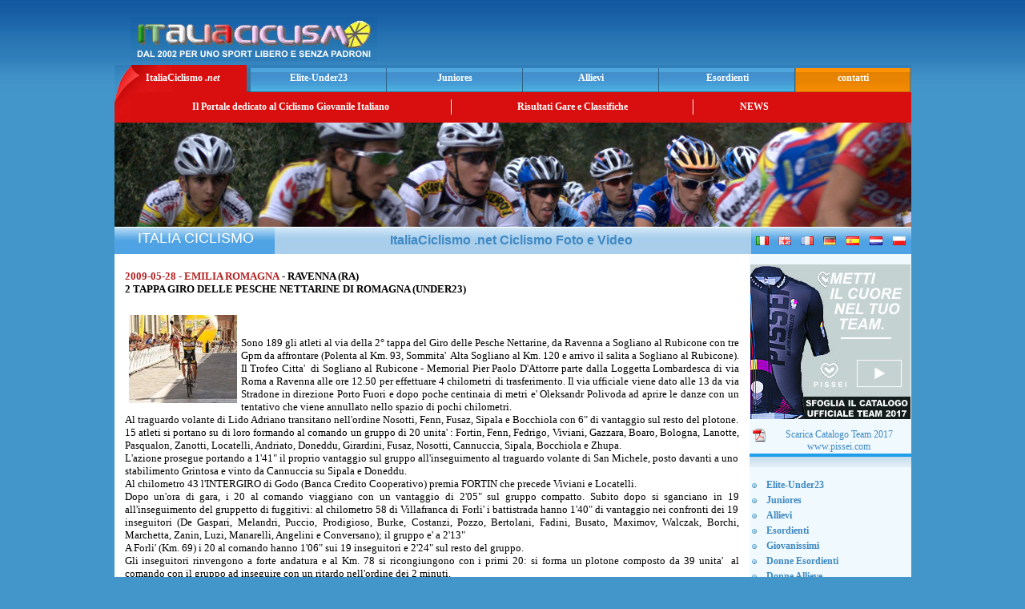

--- FILE ---
content_type: text/html; charset=ISO-8859-1
request_url: http://www.italiaciclismo.net/gara_elite_under23_2414_2009_05_28_ravenna_ra_2_tappa_giro_delle_pesche_nettarine_di_romagna_(under23).htm
body_size: 39794
content:
<html>
	<head>
		<title>
			Italia Ciclismo .net - Categoria ELITE_UNDER23 - 2009-05-28 - RAVENNA RA - 2 TAPPA GIRO DELLE PESCHE NETTARINE DI ROMAGNA (UNDER23)
		</title>
		<meta content="ciclismo, Dilettanti, Elite, Under23 , Juniores , Allievi, con foto e ordini d'arrivo , classifiche di rendimento , video" name="Description">
		<meta name="keywords" content="ciclismo, ciclismo giovanile, ciclismo dilettanti, ciclismo juniores, ciclismo allievi, categoria ELITE_UNDER23">
		<meta http-equiv="Content-Type" content="text/html; charset=utf-8">
		<meta http-equiv="imagetoolbar" content="no">
		<link href="/new_template_styles.css" rel="stylesheet" type="text/css">
		<link href="/newsticker.css" rel="stylesheet" type="text/css">
		<script language="javascript" type="text/javascript">
		<!--
		var imgObj;
		function checkImg(theURL,winName){
		if (typeof(imgObj) == "object"){
		if ((imgObj.width != 0) && (imgObj.height != 0))
		OpenFullSizeWindow(theURL,winName, ",width=" + (imgObj.width+20) + ",height=" + (imgObj.height+30));
		else
		setTimeout("checkImg('" + theURL + "','" + winName + "')", 100)
		}
		}
		function OpenFullSizeWindow(theURL,winName,features) {
		var aNewWin, sBaseCmd;
		sBaseCmd = "toolbar=no,location=no,status=no,menubar=no,scrollbars=no,resizable=no,";
		if (features == null || features == ""){
		imgObj = new Image();
		imgObj.src = theURL;
		checkImg(theURL, winName)
		}
		else{
		aNewWin = window.open(theURL,winName, sBaseCmd + features);
		aNewWin.focus();
		}
		}
		//-->
		</script>
		<script language="Javascript" type="text/javascript">
	 function Video_Gara(mpgURL) {
				 window.open( "/cgi-bin/video_gara.cgi?id_gara="+mpgURL, "",
				 "resizable=1, menubar=0, toolbar=0, status=0, directories=0, location=0, scrollbars=1, top=70, left=200, width=520, height=500");
			 }
		</script>
	</head>
	
	<body>
		<div align="center">
			<table>
				<tr>
					<td align="center">
						<table width="995" border="0" cellpadding="0" cellspacing="0" align="center">
							<tr>
								<td height="70">
									<table width="100%" border="0" cellspacing="0" cellpadding="0">
										<tr>
											<td width="52%" valign="bottom">
												<img src="/images/logo_italiaciclismo_net.jpg" alt="Montecatini .it" width="308" height="55" hspace="20" border="0">
											</td>
											<td width="48%" align="center">
												<script type="text/javascript">
												<!--
												google_ad_client = "pub-5780419052723220";
												google_ad_width = 468;
												google_ad_height = 60;
												google_ad_format = "468x60_as";
												google_ad_type = "text_image";
												google_ad_channel = "8658280986";
												google_color_border = "FFFFFF";
												google_color_bg = "2773B1";
												google_color_link = "F7F542";
												google_color_text = "FFFFFF";
												google_color_url = "F7F542";
												//-->
												</script> 
												<script type="text/javascript" src="http://pagead2.googlesyndication.com/pagead/show_ads.js">
												</script>
											</td>
										</tr>
									</table>
								</td>
							</tr>
							<tr>
								<td>
									<table width="100%" border="0" cellspacing="0" cellpadding="0" height="34">
										<tr>
											<td class="bottonerosso"><a href="/">ItaliaCiclismo <em>.net</em> </a></td>
											<td class="bottoneblu"><a href="http://www.italiaciclismo.net/elite_under23.htm"><b>Elite-Under23</b></a> </td>
											<td class="bottoneblu"><a href="http://www.italiaciclismo.net/juniores.htm"><b>Juniores</b></a></td>
											<td class="bottoneblu"><a href="http://www.italiaciclismo.net/allievi.htm" target="_blank"><b>Allievi</b></a></td>
											<td class="bottoneblu"><a href="http://www.italiaciclismo.net/esordienti.htm"><b>Esordienti</b></a></td>
											<td class="bottonearancio">contatti</td>
										</tr>
									</table>
								</td>
							</tr>
							<tr>
								<td height="38" bgcolor="#D90F0F">
									<table width="100%" border="0" cellspacing="0" cellpadding="0">
										<tr>
											<td width="20"><img src="/images/angolo_bottone_rosso.jpg" width="20" height="38" border="0"></td>
											<td width="400" align="center" class="menu">Il Portale dedicato al Ciclismo Giovanile Italiano </td>
											<td width="2"><img src="/images/div_menu.jpg" width="2" height="19"></td>
											<td width="300" align="center" class="menu">Risultati Gare e Classifiche</td>
											<td width="2"><img src="/images/div_menu.jpg" width="2" height="19"></td>
											<td width="150" align="center" class="menu"><a href="/news.html">NEWS</a></td>
											<td>&nbsp;</td>
										</tr>
									</table>
								</td>
							</tr>
							<tr>
								<td>
									<img src="/images/immagine_top_italiaciclismo.jpg" width="995" height="130">
								</td>
							</tr>
							<tr>
								<td height="1" bgcolor="#FFFFFF">
									<img src="/images/spacer.gif" width="1" height="1">
								</td>
							</tr>
							<tr>
								<td>
									<table width="100%" border="0" cellpadding="0" cellspacing="0">
										<tr>
											<td class="lat" width="200" align="center" valign="bottom">
												<img src="/images/spacer.gif" width="1" height="33" align="center"> <font face="Tahoma,Verdana,Arial" size="4" color="#FFFFFF">ITALIA CICLISMO</font>
											</td>
											<td width="595" height="33" align="center" background="/images/bg_sottotitolo.jpg">
												<h1>
													ItaliaCiclismo .net Ciclismo Foto e Video&nbsp;
												</h1>
											</td>
											<td class="lat" width="200">
												<table width="100%" border="0" cellpadding="3" cellspacing="0">
													<tr>
														<td align="center">
															<img src="/images/flag_it.gif" width="16" height="11" border="0">
														</td>
														<td align="center">
															<img src="/images/flag_en.gif" width="16" height="11" border="0">
														</td>
														<td align="center">
															<img src="/images/flag_fr.gif" width="16" height="11" border="0">
														</td>
														<td align="center">
															<img src="/images/flag_de.gif" width="16" height="11" border="0">
														</td>
														<td align="center">
															<img src="/images/flag_es.gif" width="16" height="11" border="0">
														</td>
														<td align="center">
															<img src="/images/flag_nl.gif" width="16" height="11" border="0">
														</td>
														<td align="center">
															<img src="/images/flag_pl.gif" width="16" height="11" border="0">
														</td>
													</tr>
												</table>
											</td>
										</tr>
									</table>
								</td>
							</tr>
							<tr>
								<td>
									<table width="100%" height="30" border="0" cellpadding="0" cellspacing="0">
										<tr>
											<td width="795" valign="top">
												<table width="100%" height="100%" border="0" cellspacing="0" cellpadding="2" bgcolor="#FFFFFF">
													<tr>
														<td align="center" valign="top">
															<table width="98%" border="0" cellspacing="0" cellpadding="0">
																<tr>
																	<td valign="top">
																		<div align="center">
																			&nbsp;
																		</div>
																	</td>
																</tr>
																<tr>
																	<td valign="top" align='center'>
																		<p>
																			
																		</p>
																	</td>
																</tr>
																<tr>
																	<td valign="top">
																		
																	</td>
																</tr>
																<tr>
																	<td valign="top">
																		<tr><td>
                           <table>
			    <tr>
                               <td align="justify" width="100%">
                                <font size="2" color="#B22222"><b>2009-05-28 - EMILIA ROMAGNA</b></font>
                                <font size="2" color="#000000"><b> - RAVENNA (RA)</b></font><br>
                                <font size="2" color="#000000"><b>2 TAPPA GIRO DELLE PESCHE NETTARINE DI ROMAGNA (UNDER23)</b></font><br><br>
			       </td>
			    </tr>
                            <tr>
                               <td align="justify"><font size="2" color="#000000"><a href="/immagini/gara_2_tappa_giro_delle_pesche_nettarine_di_romagna_(under23)_2414_original.jpg" onClick="OpenFullSizeWindow(this.href,'','');return false"><img src="/immagini/gara_2_tappa_giro_delle_pesche_nettarine_di_romagna_(under23)_2414_thumbnail.jpg" align="left" vspace="5" hspace="5" alt="2 TAPPA GIRO DELLE PESCHE NETTARINE DI ROMAGNA (UNDER23) - RAVENNA" border="0"></a><b></b><br><br>Sono 189 gli atleti al via della 2° tappa del Giro delle Pesche Nettarine, da Ravenna a Sogliano al Rubicone con tre Gpm da affrontare (Polenta al Km. 93, Sommita'  Alta Sogliano al Km. 120 e arrivo il salita a Sogliano al Rubicone). Il Trofeo Citta'  di Sogliano al Rubicone - Memorial Pier Paolo D'Attorre parte dalla Loggetta Lombardesca di via Roma a Ravenna alle ore 12.50 per effettuare 4 chilometri di trasferimento. Il via ufficiale viene dato alle 13 da via Stradone in direzione Porto Fuori e dopo poche centinaia di metri e' Oleksandr Polivoda ad aprire le danze con un tentativo che viene annullato nello spazio di pochi chilometri. <br>Al traguardo volante di Lido Adriano transitano nell'ordine Nosotti, Fenn, Fusaz, Sipala e Bocchiola con 6" di vantaggio sul resto del plotone. 15 atleti si portano su di loro formando al comando un gruppo di 20 unita' : Fortin, Fenn, Fedrigo, Viviani, Gazzara, Boaro, Bologna, Lanotte, Pasqualon, Zanotti, Locatelli, Andriato, Doneddu, Girardini, Fusaz, Nosotti, Cannuccia, Sipala, Bocchiola e Zhupa. <br>L'azione prosegue portando a 1'41" il proprio vantaggio sul gruppo all'inseguimento al traguardo volante di San Michele, posto davanti a uno stabilimento Grintosa e vinto da Cannuccia su Sipala e Doneddu. <br>Al chilometro 43 l'INTERGIRO di Godo (Banca Credito Cooperativo) premia FORTIN che precede Viviani e Locatelli.<br>Dopo un'ora di gara, i 20 al comando viaggiano con un vantaggio di 2'05" sul gruppo compatto. Subito dopo si sganciano in 19 all'inseguimento del gruppetto di fuggitivi: al chilometro 58 di Villafranca di Forli' i battistrada hanno 1'40" di vantaggio nei confronti dei 19 inseguitori (De Gaspari, Melandri, Puccio, Prodigioso, Burke, Costanzi, Pozzo, Bertolani, Fadini, Busato, Maximov, Walczak, Borchi, Marchetta, Zanin, Luzi, Manarelli, Angelini e Conversano); il gruppo e' a 2'13"<br>A Forli' (Km. 69) i 20 al comando hanno 1'06" sui 19 inseguitori e 2'24" sul resto del gruppo.<br>Gli inseguitori rinvengono a forte andatura e al Km. 78 si ricongiungono con i primi 20: si forma un plotone composto da 39 unita'  al comando con il gruppo ad inseguire con un ritardo nell'ordine dei 2 minuti. <br>Al Km. 80 allungano in tre: Sipala, Gazzara e Nosotti. Sulle rampe che portano al Gpm di Polenta di Bertinoro (2° categoria) la situazione al comando cambia piu' volte, con Nosotti che si stacca e Pozzo che rinviene sui battistrada: Al Gpm transita per primo SIPALA, precedendo Gazzara e Pozzo. <br>Al comando rimane Pozzo in solitaria con un vantaggio di 1'20" sui primi inseguitori e 1'50" sul resto del gruppo, ma il forcing di BATTAGLINI, Busato e Benedetti (che transitano nell'ordine sul secondo Gpm di giornata, Sommita'  Alta Sogliano) mette fine al tentativo.<br>A 20 chilometri dal traguardo Busato e Battaglini sono al comando con 30" di vantaggio, ma in discesa e' tutto da rifare: al comando si forma un gruppo di una quarantina di atleti. <br>I tentativi si susseguono, ci provano Franzini, Manarelli, Canola e ancora Busato e Battaglini ma il gruppo torna compatto a 8 chilometri dalla conclusione. Canola ci riprova con Alafaci, ma il forcing di Balloni alle loro spalle vanifica anche questo tentativo. Sulle rampe finali verso il traguardo di Sogliano si avvantaggiano l'ucraino SHAPOVAL della Promociclo e Fedi della Bedogni, che riescono a giungere sul traguardo con pochi metri sul gruppo regolato dal campione d'Italia Damiano Caruso. Malori chiude la tappa nel gruppo principale e mantiene la maglia verde Alegra di leader della classifica generale.<br><br><br></font></td>
                            </tr>
                           </table>
                            <table width="100%" border="0" cellpadding="2" cellspacing="0">
                             <tr><td align="justify" width="100%">
				<table width="100%" border="0" ><tr>
                                   <td><font size="1" color="#B22222"><b>ORDINE DI ARRIVO:</b></font></td>
                                 </tr>
				 <tr>
                                   <td width="33%"><font size="1" color="#000000">1° SHAPOVAL  OLEKSANDR</font></td>
                                   <td width="67%"><font size="1" color="#000000">&nbsp;(PROMOCICLO NERI SOTTOLI )</font></td>
                                 </tr><tr>
                                   <td width="33%"><font size="1" color="#000000">2° FEDI MATTEO</font></td>
                                   <td width="67%"><font size="1" color="#000000">&nbsp;(BEDOGNI/GRASSI/FAMA'/FERRARI/LGOMMA) a 2"</font></td>
                                 </tr><tr>
                                   <td width="33%"><font size="1" color="#000000">3° CARUSO DAMIANO</font></td>
                                   <td width="67%"><font size="1" color="#000000">&nbsp;(GS MASTROMARCO) a 5"</font></td>
                                 </tr><tr>
                                   <td width="33%"><font size="1" color="#000000">4° LEONARDI GIANLUCA</font></td>
                                   <td width="67%"><font size="1" color="#000000">&nbsp;(U.C. TREVIGIANI) </font></td>
                                 </tr><tr>
                                   <td width="33%"><font size="1" color="#000000">5° KENNAUGHT  PETER </font></td>
                                   <td width="67%"><font size="1" color="#000000">&nbsp;(GRAN BRETAGNA) </font></td>
                                 </tr><tr>
                                   <td width="33%"><font size="1" color="#000000">6° BOEM NICOLA</font></td>
                                   <td width="67%"><font size="1" color="#000000">&nbsp;(MARCHIOL PASTA MONTEGRAPPA) </font></td>
                                 </tr><tr>
                                   <td width="33%"><font size="1" color="#000000">7° BUSATO MATTEO</font></td>
                                   <td width="67%"><font size="1" color="#000000">&nbsp;(U.S. F. COPPI GAZZERA VIDEA) </font></td>
                                 </tr><tr>
                                   <td width="33%"><font size="1" color="#000000">8° SBARAGLI KRISTIAN</font></td>
                                   <td width="67%"><font size="1" color="#000000">&nbsp;(SEANO HOPPLA BELLISSIMA) </font></td>
                                 </tr><tr>
                                   <td width="33%"><font size="1" color="#000000">9° RABOTTINI MATTEO</font></td>
                                   <td width="67%"><font size="1" color="#000000">&nbsp;(ARAN - D'ANGELO & ANTENUCCI ) </font></td>
                                 </tr><tr>
                                   <td width="33%"><font size="1" color="#000000">10° PALINI ANDREA</font></td>
                                   <td width="67%"><font size="1" color="#000000">&nbsp;(GS GAVARDO TECMOR) </font></td>
                                 </tr></table><br>
                              </td>
                            </tr>
                            <tr>
                              <td>
                                <table>
                                 <tr>
                                   <td><a href="/galleria_fotografica/gare/gara_2_tappa_giro_delle_pesche_nettarine_di_romagna_(under23)_2414_868_original.jpg" onClick="OpenFullSizeWindow(this.href,'','');return false"><img src="/galleria_fotografica/gare/gara_2_tappa_giro_delle_pesche_nettarine_di_romagna_(under23)_2414_868_thumbnail.jpg" align="left" vspace="5" hspace="5" alt="Le maglie prima del via" border="0"></a><a href="/galleria_fotografica/gare/gara_2_tappa_giro_delle_pesche_nettarine_di_romagna_(under23)_2414_869_original.jpg" onClick="OpenFullSizeWindow(this.href,'','');return false"><img src="/galleria_fotografica/gare/gara_2_tappa_giro_delle_pesche_nettarine_di_romagna_(under23)_2414_869_thumbnail.jpg" align="left" vspace="5" hspace="5" alt="La partenza" border="0"></a><a href="/galleria_fotografica/gare/gara_2_tappa_giro_delle_pesche_nettarine_di_romagna_(under23)_2414_870_original.jpg" onClick="OpenFullSizeWindow(this.href,'','');return false"><img src="/galleria_fotografica/gare/gara_2_tappa_giro_delle_pesche_nettarine_di_romagna_(under23)_2414_870_thumbnail.jpg" align="left" vspace="5" hspace="5" alt="Massimo sforzo" border="0"></a><a href="/galleria_fotografica/gare/gara_2_tappa_giro_delle_pesche_nettarine_di_romagna_(under23)_2414_871_original.jpg" onClick="OpenFullSizeWindow(this.href,'','');return false"><img src="/galleria_fotografica/gare/gara_2_tappa_giro_delle_pesche_nettarine_di_romagna_(under23)_2414_871_thumbnail.jpg" align="left" vspace="5" hspace="5" alt="Sprint del Campione Italiano" border="0"></a></td></tr><tr><td><a href="/galleria_fotografica/gare/gara_2_tappa_giro_delle_pesche_nettarine_di_romagna_(under23)_2414_872_original.jpg" onClick="OpenFullSizeWindow(this.href,'','');return false"><img src="/galleria_fotografica/gare/gara_2_tappa_giro_delle_pesche_nettarine_di_romagna_(under23)_2414_872_thumbnail.jpg" align="left" vspace="5" hspace="5" alt="Il vincitore" border="0"></a><a href="/galleria_fotografica/gare/gara_2_tappa_giro_delle_pesche_nettarine_di_romagna_(under23)_2414_873_original.jpg" onClick="OpenFullSizeWindow(this.href,'','');return false"><img src="/galleria_fotografica/gare/gara_2_tappa_giro_delle_pesche_nettarine_di_romagna_(under23)_2414_873_thumbnail.jpg" align="left" vspace="5" hspace="5" alt="Malori guida ancora la generale" border="0"></a></td>
                                 </tr>
                                 <tr> 
                                  <td><a href="/allegati/2009201_0010205_0303_Ordine_d'Arrivo_Nettarine.pdf" target="_blank">ALLEGATO: L'ordine di arrivo completo</a><br><a href="/allegati/Classifica_Generale_Nettarine.pdf" target="_blank">ALLEGATO: La Classifica generale</a><br><a href="/allegati/Classifica_Generale_GIO_Nettarine.pdf" target="_blank">ALLEGATO: La Classifica generale dei Giovani</a><br><a href="/allegati/Classifica_a_Punti_Generale_Nettarine.pdf" target="_blank">ALLEGATO: Classifica generale a Punti</a><br><a href="/allegati/Classifica_Generale_GPM_Nettarine.pdf" target="_blank">ALLEGATO: La Classifica del GPM</a><br><a href="/allegati/Classifica_a_Squadre_Generale_Nettarine.pdf" target="_blank">ALLEGATO: La Classifica a squadre</a></td>
                                 </tr>
                                 <tr>
                                   <td><br><br><b>LE MAGLIE</b><br>- maglia VERDE - ALEGRA (classifica generale): Adriano MALORI (Bottoli Ramonda Nordelettrica)<br>- maglia GIALLA - AGRINTESA (a punti): Oleksandr SHAPOVAL (Promociclo)<br>- maglia AZZURRA - VALFRUTTA FRESCO (Gpm): Oleksandr SHAPOVAL (Promociclo), veste la maglia Mirko BATTAGLINI (Neri Nuova Comauto)<br>- maglia BIANCA - YOGA (giovani): Oleksandr SHAPOVAL (Promociclo), veste la maglia Jakub NOVAK (Dalfiume)<br>- maglia ROSA - BCC RAVENNATE & IMOLESE (intergiro): Adriano MALORI (Bottoli Ramonda Nordelettrica), veste la maglia Filippo FORTIN (Team Molino di Ferro Giorgione)<br><br><br>Domani, venerdi'29 maggio 2009, terza tappa Gambettola (FC) - Gambettola (FC) di 145 chilometri.<br>Trofeo Ideal System - Gran Premio Citta'  di Gambettola<br>E' una tappa pianeggiante, l'asperita' di Bertinoro (GPM 2° categoria) e' a meta'  strada, a 73 chilometri dall'arrivo. Il ritrovo e' a Gambettola, allo stabilimento Ideal System in via Verdi 87/b alle ore 12; partenza ufficiale alle ore 14. L'arrivo a Gambettola, in Corso Mazzini, e' previsto fra le 17.05 e le 17.30.<br><br><b>FOTO ISOLAPRESS</b><br><br></td>
                                 </tr>
				</table>
                              </td>
                            </tr>
                           </table>
                          </td>
                          </tr>
																	</td>
																</tr>
																<tr>
																	<td valign="top">
																		
																	</td>
																</tr>
																<tr>
																	<td valign="top"></td>
																</tr>
															</table>
														</td>
													</tr>
													<tr>
														<td>
															<img src="/images/trasp.gif" width="1" height="10" border="0">
														</td>
													</tr>
													<tr>
														<td align="center"></td>
													</tr>
													<tr>
														<td>
															<center>
																<p>
																	<font color="#000FFF">&copy; 2009 copyright by italiaciclismo.net | Tutti i diritti riservati<br>
																	vietata la riproduzione anche parziale dei contenuti senza autorizzazione</font>
																</p>
															</center><br>
														</td>
													</tr>
												</table>
											</td>
											<td width="200" align="left" valign="top" bgcolor="#F0F9FD">
												<!-- #BeginLibraryItem "/Library/menu_sx_home.lbi" -->
												<table width="180" border="0" cellpadding="1" cellspacing="0" align="center">

				<tr>
				    <td>
					<img src="/images/spacer.gif" width="1" height="10">
				   </td>
				</tr>
<tr>
<td>
  <a href="http://catalogo-pissei-2017.ciclismo.info" target="_blank"><img src="/images/banner_pissei_collezione_team_2017_200x190.jpg" border="0"></a>
  <br>
  <center>
    <p>
      <a href="/images/pissei-catalogo-ufficiale-team-2017.pdf" target="_blank"><img src="/images/pdf.png" border="0" align="left" hspace="3">Scarica Catalogo Team 2017</a>
      <br>
      <a href="http://www.pissei.com" target="_blank">www.pissei.com</a>
    </p>
  </center>
</td>
</tr>



<tr><td class="tabdx" align="center"><br></td></tr>
													<tr>
														<td>
															<img src="/images/spacer.gif" width="1" height="10">
														</td>
													</tr>
													<tr>
														<td>
															<table width="100%" border="0" cellpadding="2" cellspacing="0">
																<tr>
																	<td width="14"><li></li></td>
																	<td>
																		<a href="http://www.italiaciclismo.net/elite_under23.htm"><b>Elite-Under23</b></a>
																	</td>
																</tr>
																<tr>
																	<td width="14"><li></li></td>
																	<td>
																		<a href="http://www.italiaciclismo.net/juniores.htm"><b>Juniores</b></a>
																	</td>
																</tr>
																<tr>
																	<td width="14"><li></li></td>
																	<td>
																		<a href="http://www.italiaciclismo.net/allievi.htm" target="_blank"><b>Allievi</b></a>
																	</td>
																</tr>
																<tr>
																	<td width="14"><li></li></td>
																	<td>
																		<a href="http://www.italiaciclismo.net/esordienti.htm"><b>Esordienti</b></a>
																	</td>
																</tr>
																<tr>
																	<td width="14"><li></li></td>
																	<td>
																		<a href="http://www.italiaciclismo.net/giovanissimi.htm"><b>Giovanissimi</b></a>
																	</td>
																</tr>

        <tr>
          <td width="14"><li></li></td>
          <td><a href="http://www.italiaciclismo.net/donne_esordienti.htm"><b>Donne Esordienti</b></a></td>
        </tr>
        <tr>
          <td width="14"><li></li></td>
          <td><a href="http://www.italiaciclismo.net/donne_allieve.htm"><b>Donne Allieve</b></a></td>
        </tr>
        <tr>
          <td width="14"><li></li></td>
          <td><a href="http://www.italiaciclismo.net/donne_juniores.htm"><b>Donne Juniores</b></a></td>
        </tr>


																<tr>
																	<td width="14"><li></li></td>
																	<td>
																		<a href="http://www.italiaciclismo.net/cicloamatori.htm"><b>Cicloamatori</b></a>
																	</td>
																</tr>
															</table>
														</td>
													</tr>
													<tr>
														<td>
															<img src="/images/spacer.gif" width="1" height="3">
														</td>
													</tr>
													<tr>
														<td height="24" class="titolo_rosso">
															<h2>
																Sezioni
															</h2>
														</td>
													</tr>
													<tr>
														<td class="tab">
															<table width="100%" border="0" cellpadding="2" cellspacing="0">
																<tr>
																	<td width="14"><li></li></td>
																	<td>
																		<a href="http://www.italiaciclismo.net/00-2008/081-squadre/index.htm"><b>TopTeam</b></a>
																	</td>
																</tr>
																<tr>
																	<td width="14"><li></li></td>
																	<td>
																		<a href="http://www.italiaciclismo.net/altre_info.htm"><b>Altre Info</b></a>
																	</td>
																</tr>
																<tr>
																	<td width="14"><li></li></td>
																	<td>
																		<a href="http://www.italiaciclismo.net/00-2008/008-tappe.htm"><b>Gare a Tappe</b></a>
																	</td>
																</tr>
																<tr>
																	<td width="14"><li></li></td>
																	<td>
																		<a href="http://www.italiaciclismo.net/07-campionati.htm"><b>Campionati</b></a>
																	</td>
																</tr>
																<tr>
																	<td width="14"><li></li></td>
																	<td>
																		<a href="http://www.italiaciclismo.net/classifiche06cwyx/index.htm" target="_blank"><b>Classifiche</b></a>
																	</td>
																</tr>
																<tr>
																	<td width="14"><li></li></td>
																	<td>
																		<a href="http://www.italiaciclismo.net/07-z-challange/index.htm"><b>Challange</b></a>
																	</td>
																</tr>
																<tr>
																	<td width="14"><li></li></td>
																	<td>
																		<a href="http://www.italiaciclismo.net/07-z-calendari"><b>Calendari</b></a>
																	</td>
																</tr>
																<tr>
																	<td width="14"><li></li></td>
																	<td>
																		<a href="http://www.italiaciclismo.net/07-video.htm"><b>Video</b></a>
																	</td>
																</tr>
															</table>
														</td>
													</tr>
													<tr>
														<td>
															<img src="/images/spacer.gif" width="1" height="3">
														</td>
													</tr>
													<tr>
														<td height="24" class="titolo_verde">
															<h2>
																Links
															</h2>
														</td>
													</tr>
													<tr>
														<td class="tab" align="left">
															<table width="100%" border="0" cellpadding="2" cellspacing="0">
																<tr>
																	<td width="14"><li></li></td>
																	<td>
																		<a href="http://www.federciclismo.it/" target="_blank"><b>FederCiclismo</b></a>
																	</td>
																</tr>
															</table>
														</td>
													</tr>
													<tr>
														<td>
															<img src="/images/spacer.gif" width="1" height="3">
														</td>
													</tr>
													<tr>
														<td height="24" class="titolo_arancio">
															<h2>
																Contatti
															</h2>
														</td>
													</tr>
													<tr>
														<td class="tab">
															<table width="100%" border="0" cellpadding="2" cellspacing="0">
																<tr>
																	<td width="14"><li></li></td>
																	<td>
																		<a href="http://www.italiaciclismo.net/contatti.htm"><b>E-m@il</b></a>
																	</td>
																</tr>
															</table>
														</td>
													</tr>
													<tr>
														<td>
															<img src="/images/spacer.gif" width="1" height="3">
														</td>
													</tr>
													<tr>
														<td height="24" class="titolo_marrone">
															<h2>
																Archivio
															</h2>
														</td>
													</tr>
													<tr>
														<td class="tab">
															<table width="100%" border="0" cellpadding="2" cellspacing="0">
                                                                                                                                <tr>
                                                                                                                                        <td width="14"><li></li></td>
                                                                                                                                        <td>
                                                                                                                                                <a href="http://www.italiaciclismo.net/index_2025.htm" target="_blank"><b>Archivio 2025</b></a>
                                                                                                                                        </td>
                                                                                                                                <tr>
                                                                                                                                        <td width="14"><li></li></td>
                                                                                                                                        <td>
                                                                                                                                                <a href="http://www.italiaciclismo.net/index_2024.htm" target="_blank"><b>Archivio 2024</b></a>
                                                                                                                                        </td>
                                                                                                                                </tr>
                                                                                                                                <tr>
                                                                                                                                        <td width="14"><li></li></td>
                                                                                                                                        <td>
                                                                                                                                                <a href="http://www.italiaciclismo.net/index_2023.htm" target="_blank"><b>Archivio 2023</b></a>
                                                                                                                                        </td>
                                                                                                                                </tr>
                                                                                                                                <tr>
                                                                                                                                        <td width="14"><li></li></td>
                                                                                                                                        <td>
                                                                                                                                                <a href="http://www.italiaciclismo.net/index_2022.htm" target="_blank"><b>Archivio 2022</b></a>
                                                                                                                                        </td>
                                                                                                                                </tr>
                                                                                                                                <tr>
                                                                                                                                        <td width="14"><li></li></td>
                                                                                                                                        <td>
                                                                                                                                                <a href="http://www.italiaciclismo.net/index_2021.htm" target="_blank"><b>Archivio 2021</b></a>
                                                                                                                                        </td>
                                                                                                                                </tr>
                                                                                                                                <tr>
                                                                                                                                        <td width="14"><li></li></td>
                                                                                                                                        <td>
                                                                                                                                                <a href="http://www.italiaciclismo.net/index_2020.htm" target="_blank"><b>Archivio 2020</b></a>
                                                                                                                                        </td>
                                                                                                                                </tr>
                                                                                                                                <tr>
                                                                                                                                        <td width="14"><li></li></td>
                                                                                                                                        <td>
                                                                                                                                                <a href="http://www.italiaciclismo.net/index_2019.htm" target="_blank"><b>Archivio 2019</b></a>
                                                                                                                                        </td>
                                                                                                                                </tr>
																<tr>
																	<td width="14"><li></li></td>
																	<td>
																		<a href="http://www.italiaciclismo.net/index_2018.htm" target="_blank"><b>Archivio 2018</b></a>
																	</td>
																</tr>
																<tr>
																	<td width="14"><li></li></td>
																	<td>
																		<a href="http://www.italiaciclismo.net/index_2017.htm" target="_blank"><b>Archivio 2017</b></a>
																	</td>
																</tr>
																<tr>
																	<td width="14"><li></li></td>
																	<td>
																		<a href="http://www.italiaciclismo.net/index_2016.htm" target="_blank"><b>Archivio 2016</b></a>
																	</td>
																</tr>
																<tr>
																	<td width="14"><li></li></td>
																	<td>
																		<a href="http://www.italiaciclismo.net/index_2015.htm" target="_blank"><b>Archivio 2015</b></a>
																	</td>
																</tr>
																<tr>
																	<td width="14"><li></li></td>
																	<td>
																		<a href="http://www.italiaciclismo.net/index_2014.htm" target="_blank"><b>Archivio 2014</b></a>
																	</td>
																</tr>
																<tr>
																	<td width="14"><li></li></td>
																	<td>
																		<a href="http://www.italiaciclismo.net/index_2013.htm" target="_blank"><b>Archivio 2013</b></a>
																	</td>
																</tr>
																<tr>
																	<td width="14"><li></li></td>
																	<td>
																		<a href="http://www.italiaciclismo.net/index_2012.htm" target="_blank"><b>Archivio 2012</b></a>
																	</td>
																</tr>
																<tr>
																	<td width="14"><li></li></td>
																	<td>
																		<a href="http://www.italiaciclismo.net/index_2011.htm" target="_blank"><b>Archivio 2011</b></a>
																	</td>
																</tr>
																<tr>
																	<td width="14"><li></li></td>
																	<td>
																		<a href="http://www.italiaciclismo.net/index_2010.htm" target="_blank"><b>Archivio 2010</b></a>
																	</td>
																</tr>
																<tr>
																	<td width="14"><li></li></td>
																	<td>
																		<a href="http://www.italiaciclismo.net/index_2009.htm" target="_blank"><b>Archivio 2009</b></a>
																	</td>
																</tr>
																<tr>
																	<td width="14"><li></li></td>
																	<td>
																		<a href="http://www.italiaciclismo.net/index_2008.htm" target="_blank"><b>Archivio 2008</b></a>
																	</td>
																</tr>
															</table>
														</td>
													</tr>
													<tr>
														<td align="center">
															<img src="/images/spacer.gif" width="1" height="10"><br>
														</td>
													</tr>
													<tr>
														<td height="30" class="titolodx">
															Link Sponsorizzati
														</td>
													</tr>
													<tr>
														<td class="tabdx" align="center" height="5"></td>
													</tr>
													<tr>
														<td align="center">
															<br>
															<script type="text/javascript">
															<!--
															google_ad_client = "pub-5780419052723220";
															google_ad_width = 160;
															google_ad_height = 600;
															google_ad_format = "160x600_as";
															google_ad_type = "text_image";
															google_ad_channel = "8658280986";
															google_color_border = "93B1CB";
															google_color_bg = "F0F9FD";
															google_color_link = "0000FF";
															google_color_text = "FFFFF0";
															google_color_url = "FF9900";
															//-->
															</script> 
															<script type="text/javascript" src="http://pagead2.googlesyndication.com/pagead/show_ads.js">
															</script>
														</td>
													</tr>
												</table><!-- #EndLibraryItem -->
											</td>
										</tr>
									</table><!-- #EndLibraryItem -->
								</td>
							</tr>
						</table>
					</td>
				</tr>
			</table>
		</div>
	</body>
</html>


--- FILE ---
content_type: text/html; charset=utf-8
request_url: https://www.google.com/recaptcha/api2/aframe
body_size: 269
content:
<!DOCTYPE HTML><html><head><meta http-equiv="content-type" content="text/html; charset=UTF-8"></head><body><script nonce="Vm5WNnQxYw0Ck4i-rEHRSA">/** Anti-fraud and anti-abuse applications only. See google.com/recaptcha */ try{var clients={'sodar':'https://pagead2.googlesyndication.com/pagead/sodar?'};window.addEventListener("message",function(a){try{if(a.source===window.parent){var b=JSON.parse(a.data);var c=clients[b['id']];if(c){var d=document.createElement('img');d.src=c+b['params']+'&rc='+(localStorage.getItem("rc::a")?sessionStorage.getItem("rc::b"):"");window.document.body.appendChild(d);sessionStorage.setItem("rc::e",parseInt(sessionStorage.getItem("rc::e")||0)+1);localStorage.setItem("rc::h",'1769626150138');}}}catch(b){}});window.parent.postMessage("_grecaptcha_ready", "*");}catch(b){}</script></body></html>